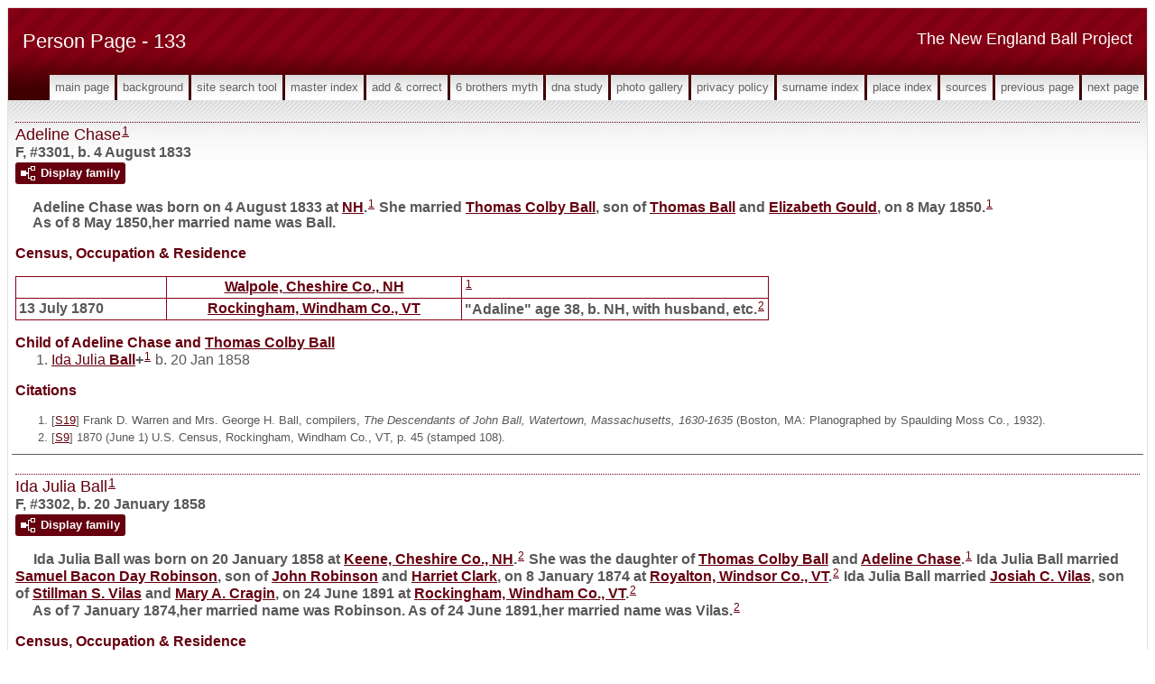

--- FILE ---
content_type: text/html
request_url: https://newenglandballproject.com/g0/p133.htm
body_size: 11163
content:
<!DOCTYPE html>
<html data-site-title="The New England Ball Project" data-page-title="Person Page 133">
 <head>
 <meta charset="windows-1252">
 <meta http-equiv="X-UA-Compatible" content="IE=edge">
 <meta name="viewport" content="width=device-width, initial-scale=1">
 <meta name="Generator" content="Second Site 8.0">
 <!-- PageSet: Person Pages -->
 <link type="text/css" rel="stylesheet" href="../layout4.css">
 <link type="text/css" rel="stylesheet" href="../site.css">
 <script src="https://ajax.googleapis.com/ajax/libs/jquery/1.10.2/jquery.min.js"></script>
 <script src="../scripts.js"></script>
 <!--XSL Stylesheet: Narrative.xsl--><style>
        div.narr { margin-top:1em; }
        div.fams ul { margin-top:0; }
        div.fams div.narr { margin-left:1.5em; }
        div.ss-field-list { margin-top:1em; clear:both; }
      </style>
 <title>The New England Ball Project - Person Page</title>
</head>

<body id="personpages">
  <div id="container">
    <div id="headerw"><div id="header"><h2>The New England Ball Project</h2><h1>Person Page - 133</h1><div class="stretch"></div></div></div>
    <div id="menubar"><ul class="menublock menubar"><li><a href="../index.htm">Main Page</a></li><li><a href="../ui12.htm">Background</a></li><li><a href="../ui63.htm">Site Search Tool</a></li><li><a href="../master_index.htm">Master Index</a></li><li><a href="../ui13.htm">Add & Correct</a></li><li><a href="../ui15.htm">6 Brothers Myth</a></li><li><a href="../ui17.htm">DNA Study</a></li><li><a href="../ui10.htm">Photo Gallery</a></li><li><a href="../ui16.htm">Privacy Policy</a></li><li><a href="../surname_index.htm">Surname Index</a></li><li><a href="../ui11.htm">Place Index</a></li><li><a href="../s1.htm">Sources</a></li><li><a href="../g0/p132.htm">Previous Page</a></li><li><a href="../g0/p134.htm">Next Page</a></li></ul><div class="stretch"></div></div>
    <div id="wrapper">
      <div id="contentw"><div id="content"><div class="itp" id="i3301">
<h2 class="sn sect-sn">Adeline Chase<sup><a href="#c3301.1">1</a></sup></h2>
<div class="sinfo sect-ls">F, #3301, b. 4 August 1833</div>
<div class="sect-fex"><a class="fex-open fexo-both fexo-gf" id="fex3301" href="#"><div class="fex-open-icon"></div><span class="fex-open-text">Display family</span></a></div>
<div class="narr">&#160;&#160;&#160;&#160;&#160;Adeline <span class="ns">Chase</span> was born on 4 August 1833 at <a href="../pd306.htm#i9174">NH</a>.<sup><a href="#c3301.1">1</a></sup> She married <a href="../g0/p131.htm#i3252">Thomas Colby <span class="ns">Ball</span></a>, son of <a href="../g0/p130.htm#i3229">Thomas <span class="ns">Ball</span></a> and <a href="../g0/p130.htm#i3247">Elizabeth <span class="ns">Gould</span></a>, on 8 May 1850.<sup><a href="#c3301.1">1</a></sup><br>&#160;&#160;&#160;&#160;&#160;As of 8 May 1850,her married name was Ball.</div>
<div class="narr">
<div class="panel-tags panel-tags-inline panel-table census-tags" style="clear:none;">
<h3 class="tg-heading">Census, Occupation & Residence</h3>
<table class="grid census-tags"><tr><td class="g1"></td><td class="g2"><a href="../pd321.htm#i9436">Walpole, Cheshire Co., NH</a></td><td class="g3"><sup><a href="#c3301.1">1</a></sup></td></tr><tr><td class="g1">13 July 1870</td><td class="g2"><a href="../pd480.htm#i13953">Rockingham, Windham Co., VT</a></td><td class="g3">"Adaline" age 38, b. NH, with husband, etc.<sup><a href="#c3301.2">2</a></sup></td></tr></table>
</div>
</div>
<div class="fams">
<h3>Child of Adeline Chase and <a href="../g0/p131.htm#i3252">Thomas Colby <span class="ns">Ball</span></a></h3>
<ul>
<li><a href="../g0/p133.htm#i3302">Ida Julia <span class="ns">Ball</span></a><strong>+</strong><sup><a href="#c3301.1">1</a></sup> b. 20 Jan 1858</li>
</ul>
</div>
<div class="cits sect-cs">
<h3>Citations</h3>
<ol>
<li id="c3301.1">[<a href="../s1.htm#s19">S19</a>] Frank D. Warren and Mrs. George H. Ball, compilers, <i>The Descendants of John Ball, Watertown, Massachusetts, 1630-1635</i> (Boston, MA: Planographed by Spaulding Moss Co., 1932).</li>
<li id="c3301.2">[<a href="../s3.htm#s9">S9</a>] 1870 (June 1) U.S. Census, Rockingham, Windham Co., VT, p. 45 (stamped 108).</li>
</ol>
</div>
</div>
<div class="itp" id="i3302">
<h2 class="sn sect-sn">Ida Julia Ball<sup><a href="#c3302.1">1</a></sup></h2>
<div class="sinfo sect-ls">F, #3302, b. 20 January 1858</div>
<div class="sect-fex"><a class="fex-open fexo-both fexo-gf" id="fex3302" href="#"><div class="fex-open-icon"></div><span class="fex-open-text">Display family</span></a></div>
<div class="narr">&#160;&#160;&#160;&#160;&#160;Ida Julia <span class="ns">Ball</span> was born on 20 January 1858 at <a href="../pd313.htm#i9314">Keene, Cheshire Co., NH</a>.<sup><a href="#c3302.2">2</a></sup> She was the daughter of <a href="../g0/p131.htm#i3252">Thomas Colby <span class="ns">Ball</span></a> and <a href="#i3301">Adeline <span class="ns">Chase</span></a>.<sup><a href="#c3302.1">1</a></sup> Ida Julia Ball married <a href="#i3303">Samuel Bacon Day <span class="ns">Robinson</span></a>, son of <a href="../g4/p4209.htm#i105210">John <span class="ns">Robinson</span></a> and <a href="../g4/p4209.htm#i105211">Harriet <span class="ns">Clark</span></a>, on 8 January 1874 at <a href="../pd480.htm#i13955">Royalton, Windsor Co., VT</a>.<sup><a href="#c3302.2">2</a></sup> Ida Julia Ball married <a href="../g4/p4209.htm#i105207">Josiah C. <span class="ns">Vilas</span></a>, son of <a href="../g4/p4209.htm#i105208">Stillman S. <span class="ns">Vilas</span></a> and <a href="../g4/p4209.htm#i105209">Mary A. <span class="ns">Cragin</span></a>, on 24 June 1891 at <a href="../pd480.htm#i13953">Rockingham, Windham Co., VT</a>.<sup><a href="#c3302.2">2</a></sup><br>&#160;&#160;&#160;&#160;&#160;As of 7 January 1874,her married name was Robinson. As of 24 June 1891,her married name was Vilas.<sup><a href="#c3302.2">2</a></sup></div>
<div class="narr">
<div class="panel-tags panel-tags-inline panel-table census-tags" style="clear:none;">
<h3 class="tg-heading">Census, Occupation & Residence</h3>
<table class="grid census-tags"><tr><td class="g1">13 July 1870</td><td class="g2"><a href="../pd480.htm#i13953">Rockingham, Windham Co., VT</a></td><td class="g3">"Ida" age 11, b. NH, with parents<sup><a href="#c3302.3">3</a></sup></td></tr></table>
</div>
</div>
<div class="fams">
<h3>Children of Ida Julia Ball and <a href="../g0/p133.htm#i3303">Samuel Bacon Day <span class="ns">Robinson</span></a></h3>
<ul>
<li><a href="../g4/p4209.htm#i105206">(son) <span class="ns">Robinson</span></a><sup><a href="#c3302.2">2</a></sup> b. 14 Apr 1875, d. 14 Apr 1875</li>
<li><a href="../g4/p4209.htm#i105205">Josie May <span class="ns">Robinson</span></a><sup><a href="#c3302.2">2</a></sup> b. 17 Jul 1877</li>
</ul>
</div>
<div class="cits sect-cs">
<h3>Citations</h3>
<ol>
<li id="c3302.1">[<a href="../s1.htm#s19">S19</a>] Frank D. Warren and Mrs. George H. Ball, compilers, <i>The Descendants of John Ball, Watertown, Massachusetts, 1630-1635</i> (Boston, MA: Planographed by Spaulding Moss Co., 1932).</li>
<li id="c3302.2">[<a href="../s2.htm#s29">S29</a>] Vermont Vital Records 1760-1954, Public Records Division, General Services Center (Middlesex VT), on-line at <a class="ext" href="https://familysearch.org/search/collection/1784223">https://familysearch.org/search/collection/1784223</a></li>
<li id="c3302.3">[<a href="../s3.htm#s9">S9</a>] 1870 (June 1) U.S. Census, Rockingham, Windham Co., VT, p. 45 (stamped 108).</li>
</ol>
</div>
</div>
<div class="itp" id="i3303">
<h2 class="sn sect-sn">Samuel Bacon Day Robinson<sup><a href="#c3303.1">1</a></sup></h2>
<div class="sinfo sect-ls">M, #3303, b. circa 1853</div>
<div class="sect-fex"><a class="fex-open fexo-both fexo-gm" id="fex3303" href="#"><div class="fex-open-icon"></div><span class="fex-open-text">Display family</span></a></div>
<div class="narr">&#160;&#160;&#160;&#160;&#160;Samuel Bacon Day <span class="ns">Robinson</span> was born circa 1853 at <a href="../pd480.htm#i13955">Royalton, Windsor Co., VT</a>.<sup><a href="#c3303.1">1</a></sup> He was the son of <a href="../g4/p4209.htm#i105210">John <span class="ns">Robinson</span></a> and <a href="../g4/p4209.htm#i105211">Harriet <span class="ns">Clark</span></a>.<sup><a href="#c3303.1">1</a></sup> Samuel Bacon Day Robinson married <a href="#i3302">Ida Julia <span class="ns">Ball</span></a>, daughter of <a href="../g0/p131.htm#i3252">Thomas Colby <span class="ns">Ball</span></a> and <a href="#i3301">Adeline <span class="ns">Chase</span></a>, on 8 January 1874 at <a href="../pd480.htm#i13955">Royalton, Windsor Co., VT</a>.<sup><a href="#c3303.1">1</a></sup></div>
<div class="narr">
<div class="panel-tags panel-tags-inline panel-table census-tags" style="clear:none;">
<h3 class="tg-heading">Census, Occupation & Residence</h3>
<table class="grid census-tags"><tr><td class="g1"></td><td class="g2"><a href="../pd480.htm#i13955">Royalton, Windsor Co., VT</a></td><td class="g3"><sup><a href="#c3303.2">2</a></sup></td></tr></table>
</div>
</div>
<div class="fams">
<h3>Children of Samuel Bacon Day Robinson and <a href="../g0/p133.htm#i3302">Ida Julia <span class="ns">Ball</span></a></h3>
<ul>
<li><a href="../g4/p4209.htm#i105206">(son) <span class="ns">Robinson</span></a><sup><a href="#c3303.1">1</a></sup> b. 14 Apr 1875, d. 14 Apr 1875</li>
<li><a href="../g4/p4209.htm#i105205">Josie May <span class="ns">Robinson</span></a><sup><a href="#c3303.1">1</a></sup> b. 17 Jul 1877</li>
</ul>
</div>
<div class="cits sect-cs">
<h3>Citations</h3>
<ol>
<li id="c3303.1">[<a href="../s2.htm#s29">S29</a>] Vermont Vital Records 1760-1954, Public Records Division, General Services Center (Middlesex VT), on-line at <a class="ext" href="https://familysearch.org/search/collection/1784223">https://familysearch.org/search/collection/1784223</a></li>
<li id="c3303.2">[<a href="../s1.htm#s19">S19</a>] Frank D. Warren and Mrs. George H. Ball, compilers, <i>The Descendants of John Ball, Watertown, Massachusetts, 1630-1635</i> (Boston, MA: Planographed by Spaulding Moss Co., 1932).</li>
</ol>
</div>
</div>
<div class="itp" id="i3304">
<h2 class="sn sect-sn">Betsey Ann Smith<sup><a href="#c3304.1">1</a></sup></h2>
<div class="sinfo sect-ls">F, #3304, b. circa 1829, d. 27 August 1855</div>
<div class="sect-fex"><a class="fex-open fexo-both fexo-gf" id="fex3304" href="#"><div class="fex-open-icon"></div><span class="fex-open-text">Display family</span></a></div>
<div class="narr">&#160;&#160;&#160;&#160;&#160;Betsey Ann <span class="ns">Smith</span> was born circa 1829.<sup><a href="#c3304.1">1</a></sup> She married <a href="../g0/p131.htm#i3254">Benjamin G. <span class="ns">Ball</span></a>, son of <a href="../g0/p130.htm#i3229">Thomas <span class="ns">Ball</span></a> and <a href="../g0/p130.htm#i3247">Elizabeth <span class="ns">Gould</span></a>.<sup><a href="#c3304.2">2</a></sup> Betsey Ann Smith died on 27 August 1855.<sup><a href="#c3304.2">2</a></sup> She was buried at <a href="../pd317.htm#i9346">Woodlawn Cemetery, Nashua, Hillsborough Co., NH</a>.<sup><a href="#c3304.2">2</a></sup><br>&#160;&#160;&#160;&#160;&#160;Her married name was Ball.</div>
<div class="narr">
<div class="panel-tags panel-tags-inline panel-table census-tags" style="clear:none;">
<h3 class="tg-heading">Census, Occupation & Residence</h3>
<table class="grid census-tags"><tr><td class="g1"></td><td class="g2"><a href="../pd308.htm#i9177">Alstead, Cheshire Co., NH</a></td><td class="g3"><sup><a href="#c3304.1">1</a></sup></td></tr></table>
</div>
</div>
<div class="fams">
<h3>Child of Betsey Ann Smith and <a href="../g0/p131.htm#i3254">Benjamin G. <span class="ns">Ball</span></a></h3>
<ul>
<li><a href="../g0/p133.htm#i3305">William Adams <span class="ns">Ball</span></a><strong>+</strong><sup><a href="#c3304.3">3</a></sup> b. c 1854</li>
</ul>
</div>
<div class="cits sect-cs">
<h3>Citations</h3>
<ol>
<li id="c3304.1">[<a href="../s1.htm#s19">S19</a>] Frank D. Warren and Mrs. George H. Ball, compilers, <i>The Descendants of John Ball, Watertown, Massachusetts, 1630-1635</i> (Boston, MA: Planographed by Spaulding Moss Co., 1932).</li>
<li id="c3304.2">[<a href="../s1.htm#s4250">S4250</a>] Ball Families of North America as collected by Dr. Joseph L. Druse (1915-2004), 3x5 inch index card file, last updated December 2001, Personal Library of David G. Ball, North Vancouver, BC, Canada.</li>
<li id="c3304.3">[<a href="../s2.htm#s29">S29</a>] Vermont Vital Records 1760-1954, Public Records Division, General Services Center (Middlesex VT), on-line at <a class="ext" href="https://familysearch.org/search/collection/1784223">https://familysearch.org/search/collection/1784223</a></li>
</ol>
</div>
</div>
<div class="itp" id="i3305">
<h2 class="sn sect-sn">William Adams Ball<sup><a href="#c3305.1">1</a></sup></h2>
<div class="sinfo sect-ls">M, #3305, b. circa 1854</div>
<div class="sect-fex"><a class="fex-open fexo-both fexo-gm" id="fex3305" href="#"><div class="fex-open-icon"></div><span class="fex-open-text">Display family</span></a></div>
<div class="narr">&#160;&#160;&#160;&#160;&#160;William Adams <span class="ns">Ball</span> was born circa 1854 at <a href="../pd317.htm#i9346">Nashua, Hillsborough Co., NH</a>.<sup><a href="#c3305.1">1</a></sup> He was the son of <a href="../g0/p131.htm#i3254">Benjamin G. <span class="ns">Ball</span></a> and <a href="#i3304">Betsey Ann <span class="ns">Smith</span></a>.<sup><a href="#c3305.1">1</a></sup> William Adams Ball married <a href="../g0/p135.htm#i3353">Irena May <span class="ns">Bullock</span></a> on 16 September 1875 at <a href="../pd475.htm#i13879">Marshfield, Washington Co., VT</a>.<sup><a href="#c3305.1">1</a></sup></div>
<div class="narr">
<div class="panel-tags panel-tags-inline panel-table census-tags" style="clear:none;">
<h3 class="tg-heading">Census, Occupation & Residence</h3>
<table class="grid census-tags"><tr><td class="g1">16 September 1875</td><td class="g2"><a href="../pd317.htm#i9346">Nashua, Hillsborough Co., NH</a></td><td class="g3">a machinist<sup><a href="#c3305.1">1</a></sup></td></tr></table>
</div>
</div>
<div class="fams">
<h3>Children of William Adams Ball and <a href="../g0/p135.htm#i3353">Irena May <span class="ns">Bullock</span></a></h3>
<ul>
<li><a href="../g0/p135.htm#i3354">Byron <span class="ns">Ball</span></a><sup><a href="#c3305.2">2</a></sup></li>
<li><a href="../g0/p135.htm#i3355">Lucy <span class="ns">Ball</span></a><sup><a href="#c3305.2">2</a></sup></li>
<li><a href="../g0/p135.htm#i3356">Jennie <span class="ns">Ball</span></a><sup><a href="#c3305.2">2</a></sup></li>
<li><a href="../g0/p135.htm#i3357">Walter Wren <span class="ns">Ball</span></a><sup><a href="#c3305.2">2</a></sup></li>
<li><a href="../g0/p135.htm#i3359">Ella Estelle <span class="ns">Ball</span></a><sup><a href="#c3305.2">2</a></sup></li>
<li><a href="../g0/p135.htm#i3358">Fannie Irene <span class="ns">Ball</span></a><sup><a href="#c3305.2">2</a></sup> b. c 1884</li>
</ul>
</div>
<div class="cits sect-cs">
<h3>Citations</h3>
<ol>
<li id="c3305.1">[<a href="../s2.htm#s29">S29</a>] Vermont Vital Records 1760-1954, Public Records Division, General Services Center (Middlesex VT), on-line at <a class="ext" href="https://familysearch.org/search/collection/1784223">https://familysearch.org/search/collection/1784223</a></li>
<li id="c3305.2">[<a href="../s1.htm#s19">S19</a>] Frank D. Warren and Mrs. George H. Ball, compilers, <i>The Descendants of John Ball, Watertown, Massachusetts, 1630-1635</i> (Boston, MA: Planographed by Spaulding Moss Co., 1932).</li>
</ol>
</div>
</div>
<div class="itp" id="i3306">
<h2 class="sn sect-sn">Thankful Hawkins Gilbert<sup><a href="#c3306.1">1</a></sup></h2>
<div class="sinfo sect-ls">F, #3306, b. 19 January 1821, d. 13 August 1909</div>
<div class="sect-fex"><a class="fex-open fexo-both fexo-gf" id="fex3306" href="#"><div class="fex-open-icon"></div><span class="fex-open-text">Display family</span></a></div>
<div class="narr">&#160;&#160;&#160;&#160;&#160;Thankful Hawkins <span class="ns">Gilbert</span> was born on 19 January 1821 at <a href="../pd321.htm#i9436">Walpole, Cheshire Co., NH</a>.<sup><a href="#c3306.1">1</a>,<a href="#c3306.2">2</a></sup> She was the daughter of <a href="../g2/p2164.htm#i54082">Asa <span class="ns">Gilbert</span></a> and <a href="../g2/p2164.htm#i54083">Frinday <span class="ns">Howard</span></a>.<sup><a href="#c3306.3">3</a></sup> Thankful Hawkins Gilbert married <a href="../g0/p131.htm#i3262">Harding <span class="ns">Ball</span></a>, son of <a href="../g0/p130.htm#i3230">Samuel A. <span class="ns">Ball</span></a> and <a href="../g0/p131.htm#i3261">Amelia <span class="ns">Lawrence</span></a>, on 4 July 1841.<sup><a href="#c3306.1">1</a></sup> Thankful Hawkins Gilbert died on 13 August 1909 at <a href="../pd11.htm#i535">Los Angeles, Los Angeles Co., CA</a>, at age 88.<sup><a href="#c3306.1">1</a></sup> She was buried at <a href="../pd321.htm#i9436">Walpole, Cheshire Co., NH</a>.<sup><a href="#c3306.1">1</a></sup><br>&#160;&#160;&#160;&#160;&#160;As of 4 July 1841,her married name was Ball.</div>
<div class="narr">
<div class="panel-tags panel-tags-inline panel-table census-tags" style="clear:none;">
<h3 class="tg-heading">Census, Occupation & Residence</h3>
<table class="grid census-tags"><tr><td class="g1">10 September 1850</td><td class="g2"><a href="../pd316.htm#i9339">Merrimack, Hillsborough Co., NH</a></td><td class="g3">"Thankful H." age 29, b. NH, with husband, etc.<sup><a href="#c3306.4">4</a></sup></td></tr><tr><td class="g1">11 June 1860</td><td class="g2"><a href="../pd321.htm#i9436">Walpole, Cheshire Co., NH</a></td><td class="g3">"Thankful H." age 39, b. NH, with husband, etc.<sup><a href="#c3306.3">3</a></sup></td></tr></table>
</div>
</div>
<div class="fams">
<h3>Children of Thankful Hawkins Gilbert and <a href="../g0/p131.htm#i3262">Harding <span class="ns">Ball</span></a></h3>
<ul>
<li><a href="../g0/p133.htm#i3307">George Harding <span class="ns">Ball</span></a><sup><a href="#c3306.1">1</a></sup> b. 23 Apr 1843, d. 25 Mar 1844</li>
<li><a href="../g0/p133.htm#i3308">Charles Gilbert <span class="ns">Ball</span></a><strong>+</strong><sup><a href="#c3306.1">1</a></sup> b. 3 Jul 1845, d. 5 Dec 1900</li>
<li><a href="../g0/p133.htm#i3309">Ella Augusta <span class="ns">Ball</span></a><sup><a href="#c3306.1">1</a></sup> b. 24 Sep 1849, d. 25 Sep 1849</li>
<li><a href="../g0/p133.htm#i3310">Henry Edmunds <span class="ns">Ball</span></a><strong>+</strong><sup><a href="#c3306.1">1</a></sup> b. 18 May 1852, d. 29 Dec 1931</li>
<li><a href="../g0/p133.htm#i3311">Sumner Asa <span class="ns">Ball</span></a><sup><a href="#c3306.1">1</a></sup> b. 30 Oct 1855, d. 1924</li>
<li><a href="../g0/p133.htm#i3312">Eliza Jane Frinday <span class="ns">Ball</span></a><sup><a href="#c3306.1">1</a></sup> b. 21 Aug 1858</li>
</ul>
</div>
<div class="cits sect-cs">
<h3>Citations</h3>
<ol>
<li id="c3306.1">[<a href="../s1.htm#s19">S19</a>] Frank D. Warren and Mrs. George H. Ball, compilers, <i>The Descendants of John Ball, Watertown, Massachusetts, 1630-1635</i> (Boston, MA: Planographed by Spaulding Moss Co., 1932).</li>
<li id="c3306.2">[<a href="../s10.htm#s755">S755</a>] Darla Ball, <i>"Ball Family,"</i> database made available on-line courtesy of Darla Ball, <a class="ext" href="http://wc.rootsweb.ancestry.com/cgi-bin/igm.cgi?op=REG&db=:1682537&id=I93177400">http://wc.rootsweb.ancestry.com/cgi-bin/igm.cgi?op=REG&amp;db=:1682537&amp;id=I93177400</a>, database put on-line 3 March 2004.</li>
<li id="c3306.3">[<a href="../s3.htm#s8">S8</a>] 1860 (June 1) U.S. Census, Walpole, Cheshire Co., NH, p. 30.</li>
<li id="c3306.4">[<a href="../s3.htm#s7">S7</a>] 1850 (June 1) U.S. Census, Merrimack, Hillsborough Co., NH, p. 298 (back of stamped 149).</li>
</ol>
</div>
</div>
<div class="itp" id="i3307">
<h2 class="sn sect-sn">George Harding Ball<sup><a href="#c3307.1">1</a></sup></h2>
<div class="sinfo sect-ls">M, #3307, b. 23 April 1843, d. 25 March 1844</div>
<div class="sect-fex"><a class="fex-open fexo-both fexo-gm" id="fex3307" href="#"><div class="fex-open-icon"></div><span class="fex-open-text">Display family</span></a></div>
<div class="narr">&#160;&#160;&#160;&#160;&#160;George Harding <span class="ns">Ball</span> was born on 23 April 1843 at <a href="../pd213.htm#i6392">Winchendon, Worcester Co., MA</a>.<sup><a href="#c3307.1">1</a></sup> He was the son of <a href="../g0/p131.htm#i3262">Harding <span class="ns">Ball</span></a> and <a href="#i3306">Thankful Hawkins <span class="ns">Gilbert</span></a>.<sup><a href="#c3307.1">1</a></sup> George Harding Ball died on 25 March 1844 at <a href="../pd213.htm#i6392">Winchendon, Worcester Co., MA</a>.<sup><a href="#c3307.2">2</a></sup> He was buried at <a href="../pd213.htm#i6392">Old Centre Burial Ground, Winchendon, Worcester Co., MA</a>.<sup><a href="#c3307.3">3</a></sup></div>
<div class="cits sect-cs">
<h3>Citations</h3>
<ol>
<li id="c3307.1">[<a href="../s1.htm#s19">S19</a>] Frank D. Warren and Mrs. George H. Ball, compilers, <i>The Descendants of John Ball, Watertown, Massachusetts, 1630-1635</i> (Boston, MA: Planographed by Spaulding Moss Co., 1932).</li>
<li id="c3307.2">[<a href="../s7.htm#s81">S81</a>] Systematic History Fund, compiler, <i>Vital Records of Winchendon, Massachusetts, to the end of the year 1849</i> (Worcester, Massachusetts: Published by Franklin P. Rice, Trustee of the Fund, 1909), p. 184.</li>
<li id="c3307.3">[<a href="../s1.htm#s903">S903</a>] Find A Grave - A User-Contributed Listing of Cemeteries and Memorials; Find A Grave Founder Jim Tipton, 2009; online at <a class="ext" href="http://www.findagrave.com/cgi-bin/fg.cgi?page=gs&">http://www.findagrave.com/cgi-bin/fg.cgi?page=gs&amp;</a>, Old Centre Burial Ground, Winchendon, Worcester Co., MA.</li>
</ol>
</div>
</div>
<div class="itp" id="i3308">
<h2 class="sn sect-sn">Charles Gilbert Ball<sup><a href="#c3308.1">1</a></sup></h2>
<div class="sinfo sect-ls">M, #3308, b. 3 July 1845, d. 5 December 1900</div>
<div class="sect-fex"><a class="fex-open fexo-both fexo-gm" id="fex3308" href="#"><div class="fex-open-icon"></div><span class="fex-open-text">Display family</span></a></div>
<div class="narr">&#160;&#160;&#160;&#160;&#160;Charles Gilbert <span class="ns">Ball</span> was born on 3 July 1845 at <a href="../pd206.htm#i6317">Templeton, Worcester Co., MA</a>.<sup><a href="#c3308.2">2</a></sup> He was the son of <a href="../g0/p131.htm#i3262">Harding <span class="ns">Ball</span></a> and <a href="#i3306">Thankful Hawkins <span class="ns">Gilbert</span></a>.<sup><a href="#c3308.1">1</a></sup> Charles Gilbert Ball married <a href="../g0/p135.htm#i3361">Eulah <span class="ns">Pierce</span></a>, daughter of <a href="../g4/p4101.htm#i102505">Leiv <span class="ns">Pierce</span></a> and <a href="../g4/p4101.htm#i102506">Felina <span class="ns">(????)</span></a>, on 5 April 1866 at <a href="../pd213.htm#i6392">Winchendon, Worcester Co., MA</a>; "Ulah Peirce."<sup><a href="#c3308.3">3</a></sup> Charles Gilbert Ball died on 5 December 1900 at <a href="../pd188.htm#i6124">Lynn, Essex Co., MA</a>, at age 55.<sup><a href="#c3308.1">1</a></sup> He was buried at <a href="../pd188.htm#i6124">Pine Grove Cemetery, Lynn, Essex Co., MA</a>.<sup><a href="#c3308.4">4</a></sup><br>&#160;&#160;&#160;&#160;&#160;They resided in Otter River MA and Walpole, NH.<sup><a href="#c3308.1">1</a></sup></div>
<div class="narr">
<div class="panel-tags panel-tags-inline panel-table census-tags" style="clear:none;">
<h3 class="tg-heading">Census, Occupation & Residence</h3>
<table class="grid census-tags"><tr><td class="g1">10 September 1850</td><td class="g2"><a href="../pd316.htm#i9339">Merrimack, Hillsborough Co., NH</a></td><td class="g3">"Charles G." age 5, b. MA, with parents<sup><a href="#c3308.5">5</a></sup></td></tr><tr><td class="g1">11 June 1860</td><td class="g2"><a href="../pd321.htm#i9436">Walpole, Cheshire Co., NH</a></td><td class="g3">"Chas. G." age 14, b. MA, with parents, etc.<sup><a href="#c3308.6">6</a></sup></td></tr><tr><td class="g1">23 July 1870</td><td class="g2"><a href="../pd206.htm#i6317">Templeton, Worcester Co., MA</a></td><td class="g3">"Charles G." age 24, b. MA, with wife Eulah and children Clara, George and Henry<sup><a href="#c3308.7">7</a></sup></td></tr><tr><td class="g1">1 June 1880</td><td class="g2"><a href="../pd447.htm#i12928">Providence, Providence Co., RI</a></td><td class="g3">"Charles G." age 34, b. RI, machinist, with wife Eulah and children Clarabel, Amy, and Arthur<sup><a href="#c3308.8">8</a></sup></td></tr></table>
</div>
</div>
<div class="fams">
<h3>Children of Charles Gilbert Ball and <a href="../g0/p135.htm#i3361">Eulah <span class="ns">Pierce</span></a></h3>
<ul>
<li><a href="../g0/p135.htm#i3362">Clarabel Thankful <span class="ns">Ball</span></a><sup><a href="#c3308.1">1</a></sup> b. 16 Oct 1867</li>
<li><a href="../g0/p135.htm#i3363">George Harding <span class="ns">Ball</span></a><sup><a href="#c3308.1">1</a></sup> b. 1 Mar 1869, d. 23 Jul 1870</li>
<li><a href="../g0/p135.htm#i3364">Henry <span class="ns">Ball</span></a><sup><a href="#c3308.1">1</a></sup> b. 2 Jun 1870, d. 3 Jun 1870</li>
<li><a href="../g0/p135.htm#i3365">(child) <span class="ns">Ball</span></a><sup><a href="#c3308.1">1</a></sup> b. Jul 1871, d. Jul 1871</li>
<li><a href="../g0/p135.htm#i3366">Amy Agnes <span class="ns">Ball</span></a><sup><a href="#c3308.1">1</a></sup> b. 5 Oct 1873</li>
<li><a href="../g0/p135.htm#i3367">Arthur Harding <span class="ns">Ball</span></a><strong>+</strong><sup><a href="#c3308.1">1</a></sup> b. 16 Sep 1877</li>
</ul>
</div>
<div class="fams">
<h3>Child of Charles Gilbert Ball</h3>
<ul>
<li><a href="../g3/p3900.htm#i97484">(daughter) <span class="ns">Ball</span></a><sup><a href="#c3308.9">9</a></sup> b. 11 Aug 1869</li>
</ul>
</div>
<div class="cits sect-cs">
<h3>Citations</h3>
<ol>
<li id="c3308.1">[<a href="../s1.htm#s19">S19</a>] Frank D. Warren and Mrs. George H. Ball, compilers, <i>The Descendants of John Ball, Watertown, Massachusetts, 1630-1635</i> (Boston, MA: Planographed by Spaulding Moss Co., 1932).</li>
<li id="c3308.2">[<a href="../s3.htm#s20">S20</a>] Massachusetts Vital Records, 1841&#8211;1910 from original records held by the Massachusetts Archives, images online at <a class="ext" href="http://www.newenglandancestors.org/research/Database/MASS_BMD/default.asp">http://www.newenglandancestors.org/research/Database/MASS_BMD/default.asp</a>, Templeton, Worcester Co., MA, vol. 17, p. 252.</li>
<li id="c3308.3">[<a href="../s3.htm#s20">S20</a>] MA-VR 1841&#8211;1910, Winchendon, Worcester Co., MA, vol.191, p. 289.</li>
<li id="c3308.4">[<a href="../s1.htm#s903">S903</a>] Find A Grave - A User-Contributed Listing of Cemeteries and Memorials; Find A Grave Founder Jim Tipton, 2009; online at <a class="ext" href="http://www.findagrave.com/cgi-bin/fg.cgi?page=gs&">http://www.findagrave.com/cgi-bin/fg.cgi?page=gs&amp;</a>, Pine Grove Cemetery, Lynn, Essex Co., MA.</li>
<li id="c3308.5">[<a href="../s3.htm#s7">S7</a>] 1850 (June 1) U.S. Census, Merrimack, Hillsborough Co., NH, p. 298 (back of stamped 149).</li>
<li id="c3308.6">[<a href="../s3.htm#s8">S8</a>] 1860 (June 1) U.S. Census, Walpole, Cheshire Co., NH, p. 30.</li>
<li id="c3308.7">[<a href="../s3.htm#s9">S9</a>] 1870 (June 1) U.S. Census, Templeton, Worcester Co., MA, p. 6 (back of stamped 89).</li>
<li id="c3308.8">[<a href="../s3.htm#s10">S10</a>] 1880 (June 1) U.S. Census, Providence, Providence Co., RI, ED 5, p. 1 (stamped 72).</li>
<li id="c3308.9">[<a href="../s3.htm#s20">S20</a>] MA-VR 1841&#8211;1910, Templeton, Worcester Co., MA, vol. 216, p. 284.</li>
</ol>
</div>
</div>
<div class="itp" id="i3309">
<h2 class="sn sect-sn">Ella Augusta Ball<sup><a href="#c3309.1">1</a></sup></h2>
<div class="sinfo sect-ls">F, #3309, b. 24 September 1849, d. 25 September 1849</div>
<div class="sect-fex"><a class="fex-open fexo-both fexo-gf" id="fex3309" href="#"><div class="fex-open-icon"></div><span class="fex-open-text">Display family</span></a></div>
<div class="narr">&#160;&#160;&#160;&#160;&#160;Ella Augusta <span class="ns">Ball</span> was born on 24 September 1849 at <a href="../pd208.htm#i6334">Walpole, Norfolk Co., MA</a>.<sup><a href="#c3309.1">1</a></sup> She was the daughter of <a href="../g0/p131.htm#i3262">Harding <span class="ns">Ball</span></a> and <a href="#i3306">Thankful Hawkins <span class="ns">Gilbert</span></a>.<sup><a href="#c3309.1">1</a></sup> Ella Augusta Ball died on 25 September 1849.<sup><a href="#c3309.1">1</a></sup></div>
<div class="cits sect-cs">
<h3>Citations</h3>
<ol>
<li id="c3309.1">[<a href="../s1.htm#s19">S19</a>] Frank D. Warren and Mrs. George H. Ball, compilers, <i>The Descendants of John Ball, Watertown, Massachusetts, 1630-1635</i> (Boston, MA: Planographed by Spaulding Moss Co., 1932).</li>
</ol>
</div>
</div>
<div class="itp" id="i3310">
<h2 class="sn sect-sn">Henry Edmunds Ball<sup><a href="#c3310.1">1</a></sup></h2>
<div class="sinfo sect-ls">M, #3310, b. 18 May 1852, d. 29 December 1931</div>
<div class="sect-fex"><a class="fex-open fexo-both fexo-gm" id="fex3310" href="#"><div class="fex-open-icon"></div><span class="fex-open-text">Display family</span></a></div>
<div class="narr">&#160;&#160;&#160;&#160;&#160;Henry Edmunds <span class="ns">Ball</span> was born on 18 May 1852 at <a href="../pd319.htm#i9412">South Merrimac, Hillsborough Co., NH</a>.<sup><a href="#c3310.1">1</a>,<a href="#c3310.2">2</a></sup> He was the son of <a href="../g0/p131.htm#i3262">Harding <span class="ns">Ball</span></a> and <a href="#i3306">Thankful Hawkins <span class="ns">Gilbert</span></a>.<sup><a href="#c3310.1">1</a></sup> Henry Edmunds Ball married <a href="../g0/p135.htm#i3370">Charlotte Sophia <span class="ns">Stapleton</span></a>, daughter of <a href="../g2/p2164.htm#i54084">John J. <span class="ns">Stapleton</span></a> and <a href="../g2/p2164.htm#i54085">Mary A. <span class="ns">(????)</span></a>, on 27 May 1885 at <a href="../pd447.htm#i12928">Providence, Providence Co., RI</a>.<sup><a href="#c3310.1">1</a></sup> Henry Edmunds Ball died on 29 December 1931 at <a href="../pd11.htm#i535">Los Angeles, Los Angeles Co., CA</a>, at age 79.<sup><a href="#c3310.2">2</a></sup></div>
<div class="narr">
<div class="panel-tags panel-tags-inline panel-table census-tags" style="clear:none;">
<h3 class="tg-heading">Census, Occupation & Residence</h3>
<table class="grid census-tags"><tr><td class="g1">11 June 1860</td><td class="g2"><a href="../pd321.htm#i9436">Walpole, Cheshire Co., NH</a></td><td class="g3">"Henry E." age 8, b. NH, with parents, etc.<sup><a href="#c3310.3">3</a></sup></td></tr><tr><td class="g1">13 June 1900</td><td class="g2"><a href="../pd11.htm#i535">Los Angeles, Los Angeles Co., CA</a></td><td class="g3">"Henry E." age 48, b. NH, house carpenter, with wife Charlotte and son Earnest<sup><a href="#c3310.4">4</a></sup></td></tr><tr><td class="g1"></td><td class="g2"><a href="../pd11.htm#i535">Los Angeles, Los Angeles Co., CA</a></td><td class="g3"><sup><a href="#c3310.1">1</a></sup></td></tr></table>
</div>
</div>
<div class="fams">
<h3>Children of Henry Edmunds Ball and <a href="../g0/p135.htm#i3370">Charlotte Sophia <span class="ns">Stapleton</span></a></h3>
<ul>
<li><a href="../g0/p135.htm#i3371">Earnest Stapleton <span class="ns">Ball</span></a><strong>+</strong><sup><a href="#c3310.1">1</a></sup> b. 19 Dec 1886, d. 10 Jan 1969</li>
<li><a href="../g0/p135.htm#i3372">Lawrence <span class="ns">Ball</span></a><sup><a href="#c3310.1">1</a></sup> b. May 1891, d. Sep 1891</li>
</ul>
</div>
<div class="cits sect-cs">
<h3>Citations</h3>
<ol>
<li id="c3310.1">[<a href="../s1.htm#s19">S19</a>] Frank D. Warren and Mrs. George H. Ball, compilers, <i>The Descendants of John Ball, Watertown, Massachusetts, 1630-1635</i> (Boston, MA: Planographed by Spaulding Moss Co., 1932).</li>
<li id="c3310.2">[<a href="../s10.htm#s755">S755</a>] Darla Ball, <i>"Ball Family,"</i> database made available on-line courtesy of Darla Ball, <a class="ext" href="http://wc.rootsweb.ancestry.com/cgi-bin/igm.cgi?op=REG&db=:1682537&id=I93177400">http://wc.rootsweb.ancestry.com/cgi-bin/igm.cgi?op=REG&amp;db=:1682537&amp;id=I93177400</a>, database put on-line 3 March 2004.</li>
<li id="c3310.3">[<a href="../s3.htm#s8">S8</a>] 1860 (June 1) U.S. Census, Walpole, Cheshire Co., NH, p. 30.</li>
<li id="c3310.4">[<a href="../s3.htm#s12">S12</a>] 1900 (June 1) U.S. Census, Los Angeles, Los Angeles Co., CA, ED 1, Sheet 11A (stamped 143).</li>
</ol>
</div>
</div>
<div class="itp" id="i3311">
<h2 class="sn sect-sn">Sumner Asa Ball<sup><a href="#c3311.1">1</a></sup></h2>
<div class="sinfo sect-ls">M, #3311, b. 30 October 1855, d. 1924</div>
<div class="sect-fex"><a class="fex-open fexo-both fexo-gm" id="fex3311" href="#"><div class="fex-open-icon"></div><span class="fex-open-text">Display family</span></a></div>
<div class="narr">&#160;&#160;&#160;&#160;&#160;Sumner Asa <span class="ns">Ball</span> was born on 30 October 1855 at <a href="../pd306.htm#i9174">NH</a>.<sup><a href="#c3311.1">1</a>,<a href="#c3311.2">2</a></sup> He was the son of <a href="../g0/p131.htm#i3262">Harding <span class="ns">Ball</span></a> and <a href="#i3306">Thankful Hawkins <span class="ns">Gilbert</span></a>.<sup><a href="#c3311.1">1</a></sup> Sumner Asa Ball married <a href="../g0/p135.htm#i3373">Elizabeth U. <span class="ns">Simmons</span></a>, daughter of <a href="../g5/p5133.htm#i128310">Isiah D. <span class="ns">Simmons</span></a> and <a href="../g5/p5132.htm#i128298">Mary L. <span class="ns">Sanford</span></a>, on 30 December 1887 at <a href="../pd445.htm#i12889">Bristol, Bristol Co., RI</a>.<sup><a href="#c3311.1">1</a></sup> Sumner Asa Ball died in 1924 at <a href="../pd3.htm#i259">CA</a>.<sup><a href="#c3311.1">1</a>,<a href="#c3311.3">3</a></sup> He was buried at <a href="../pd445.htm#i12889">North Burial Ground, Bristol, Bristol Co., RI</a>.<sup><a href="#c3311.3">3</a></sup></div>
<div class="narr">
<div class="panel-tags panel-tags-inline panel-table census-tags" style="clear:none;">
<h3 class="tg-heading">Census, Occupation & Residence</h3>
<table class="grid census-tags"><tr><td class="g1">11 June 1860</td><td class="g2"><a href="../pd321.htm#i9436">Walpole, Cheshire Co., NH</a></td><td class="g3">"Sumner A." age 4, b. NH, with parents, etc.<sup><a href="#c3311.4">4</a></sup></td></tr><tr><td class="g1">2 July 1900</td><td class="g2"><a href="../pd445.htm#i12889">Bristol, Bristol Co., RI</a></td><td class="g3">"Sumner A." age 44, b. NH, house carpenter, with wife Elizabeth<sup><a href="#c3311.2">2</a></sup></td></tr></table>
</div>
</div>
<div class="cits sect-cs">
<h3>Citations</h3>
<ol>
<li id="c3311.1">[<a href="../s1.htm#s19">S19</a>] Frank D. Warren and Mrs. George H. Ball, compilers, <i>The Descendants of John Ball, Watertown, Massachusetts, 1630-1635</i> (Boston, MA: Planographed by Spaulding Moss Co., 1932).</li>
<li id="c3311.2">[<a href="../s3.htm#s12">S12</a>] 1900 (June 1) U.S. Census, Bristol, Bristol Co., RI, ED 188, Sheet 18B (back of stamped 82).</li>
<li id="c3311.3">[<a href="../s1.htm#s903">S903</a>] Find A Grave - A User-Contributed Listing of Cemeteries and Memorials; Find A Grave Founder Jim Tipton, 2009; online at <a class="ext" href="http://www.findagrave.com/cgi-bin/fg.cgi?page=gs&">http://www.findagrave.com/cgi-bin/fg.cgi?page=gs&amp;</a>, North Burial Ground, Bristol, Bristol Co., RI.</li>
<li id="c3311.4">[<a href="../s3.htm#s8">S8</a>] 1860 (June 1) U.S. Census, Walpole, Cheshire Co., NH, p. 30.</li>
</ol>
</div>
</div>
<div class="itp" id="i3312">
<h2 class="sn sect-sn">Eliza Jane Frinday Ball<sup><a href="#c3312.1">1</a></sup></h2>
<div class="sinfo sect-ls">F, #3312, b. 21 August 1858</div>
<div class="sect-fex"><a class="fex-open fexo-both fexo-gf" id="fex3312" href="#"><div class="fex-open-icon"></div><span class="fex-open-text">Display family</span></a></div>
<div class="narr">&#160;&#160;&#160;&#160;&#160;Eliza Jane Frinday <span class="ns">Ball</span> was born on 21 August 1858.<sup><a href="#c3312.1">1</a></sup> She was the daughter of <a href="../g0/p131.htm#i3262">Harding <span class="ns">Ball</span></a> and <a href="#i3306">Thankful Hawkins <span class="ns">Gilbert</span></a>.<sup><a href="#c3312.1">1</a></sup> Eliza Jane Frinday Ball married <a href="#i3313">Alfred Milan <span class="ns">Foster</span></a>, son of <a href="../g0/p900.htm#i22483">Caleb <span class="ns">Foster</span></a> and <a href="../g0/p900.htm#i22484">Isabel Eliza <span class="ns">Marsh</span></a>, on 30 January 1884.<sup><a href="#c3312.1">1</a></sup> Eliza Jane Frinday Ball died at <a href="../pd11.htm#i535">Los Angeles, Los Angeles Co., CA</a>.<sup><a href="#c3312.1">1</a></sup><br>&#160;&#160;&#160;&#160;&#160;As of 30 January 1884,her married name was Foster.</div>
<div class="narr">
<div class="panel-tags panel-tags-inline panel-table census-tags" style="clear:none;">
<h3 class="tg-heading">Census, Occupation & Residence</h3>
<table class="grid census-tags"><tr><td class="g1">11 June 1860</td><td class="g2"><a href="../pd321.htm#i9436">Walpole, Cheshire Co., NH</a></td><td class="g3">"Eliza J." age 1, b. NH, with parents, etc.<sup><a href="#c3312.2">2</a></sup></td></tr></table>
</div>
</div>
<div class="cits sect-cs">
<h3>Citations</h3>
<ol>
<li id="c3312.1">[<a href="../s1.htm#s19">S19</a>] Frank D. Warren and Mrs. George H. Ball, compilers, <i>The Descendants of John Ball, Watertown, Massachusetts, 1630-1635</i> (Boston, MA: Planographed by Spaulding Moss Co., 1932).</li>
<li id="c3312.2">[<a href="../s3.htm#s8">S8</a>] 1860 (June 1) U.S. Census, Walpole, Cheshire Co., NH, p. 30.</li>
</ol>
</div>
</div>
<div class="itp" id="i3313">
<h2 class="sn sect-sn">Alfred Milan Foster<sup><a href="#c3313.1">1</a></sup></h2>
<div class="sinfo sect-ls">M, #3313, b. circa 1859</div>
<div class="sect-fex"><a class="fex-open fexo-both fexo-gm" id="fex3313" href="#"><div class="fex-open-icon"></div><span class="fex-open-text">Display family</span></a></div>
<div class="narr">&#160;&#160;&#160;&#160;&#160;Alfred Milan <span class="ns">Foster</span> was born circa 1859 at <a href="../pd306.htm#i9174">NH</a>. He was the son of <a href="../g0/p900.htm#i22483">Caleb <span class="ns">Foster</span></a> and <a href="../g0/p900.htm#i22484">Isabel Eliza <span class="ns">Marsh</span></a>. Alfred Milan Foster married <a href="#i3312">Eliza Jane Frinday <span class="ns">Ball</span></a>, daughter of <a href="../g0/p131.htm#i3262">Harding <span class="ns">Ball</span></a> and <a href="#i3306">Thankful Hawkins <span class="ns">Gilbert</span></a>, on 30 January 1884.<sup><a href="#c3313.1">1</a></sup></div>
<div class="narr">
<div class="panel-tags panel-tags-inline panel-table census-tags" style="clear:none;">
<h3 class="tg-heading">Census, Occupation & Residence</h3>
<table class="grid census-tags"><tr><td class="g1">1880</td><td class="g2"><a href="../pd321.htm#i9436">Walpole, Cheshire Co., NH</a></td><td class="g3"></td></tr></table>
</div>
</div>
<div class="cits sect-cs">
<h3>Citations</h3>
<ol>
<li id="c3313.1">[<a href="../s1.htm#s19">S19</a>] Frank D. Warren and Mrs. George H. Ball, compilers, <i>The Descendants of John Ball, Watertown, Massachusetts, 1630-1635</i> (Boston, MA: Planographed by Spaulding Moss Co., 1932).</li>
</ol>
</div>
</div>
<div class="itp" id="i3314">
<h2 class="sn sect-sn">Phebe Mitchell<sup><a href="#c3314.1">1</a></sup></h2>
<div class="sinfo sect-ls">F, #3314, b. 11 November 1819</div>
<div class="sect-fex"><a class="fex-open fexo-both fexo-gf" id="fex3314" href="#"><div class="fex-open-icon"></div><span class="fex-open-text">Display family</span></a></div>
<div class="narr">&#160;&#160;&#160;&#160;&#160;Phebe <span class="ns">Mitchell</span> was born on 11 November 1819 at <a href="../pd306.htm#i9174">NH</a>.<sup><a href="#c3314.1">1</a></sup> She was the daughter of <a href="../g1/p1232.htm#i30780">William <span class="ns">Mitchell</span></a> and <a href="../g1/p1232.htm#i30781">Rebecca <span class="ns">(????)</span></a><sup><a href="#c3314.2">2</a></sup> Phebe Mitchell married <a href="../g0/p131.htm#i3263">Ransom Lawrence <span class="ns">Ball</span></a>, son of <a href="../g0/p130.htm#i3230">Samuel A. <span class="ns">Ball</span></a> and <a href="../g0/p131.htm#i3261">Amelia <span class="ns">Lawrence</span></a>, on 28 July 1848.<sup><a href="#c3314.1">1</a></sup><br>&#160;&#160;&#160;&#160;&#160;As of 28 July 1848,her married name was Ball.</div>
<div class="narr">
<div class="panel-tags panel-tags-inline panel-table census-tags" style="clear:none;">
<h3 class="tg-heading">Census, Occupation & Residence</h3>
<table class="grid census-tags"><tr><td class="g1">11 September 1850</td><td class="g2"><a href="../pd321.htm#i9436">Walpole, Cheshire Co., NH</a></td><td class="g3">"Phebe" age 30, b. NH, with husband, etc.<sup><a href="#c3314.2">2</a></sup></td></tr></table>
</div>
</div>
<div class="fams">
<h3>Children of Phebe Mitchell and <a href="../g0/p131.htm#i3263">Ransom Lawrence <span class="ns">Ball</span></a></h3>
<ul>
<li><a href="../g0/p133.htm#i3315">Ella Rebecca <span class="ns">Ball</span></a><strong>+</strong><sup><a href="#c3314.1">1</a></sup> b. 29 Aug 1849</li>
<li><a href="../g0/p133.htm#i3316">Jennie Mitchell <span class="ns">Ball</span></a><sup><a href="#c3314.1">1</a></sup> b. 3 Aug 1851</li>
<li><a href="../g0/p133.htm#i3317">Elnora Holland <span class="ns">Ball</span></a><sup><a href="#c3314.1">1</a></sup> b. 1 Aug 1859</li>
</ul>
</div>
<div class="cits sect-cs">
<h3>Citations</h3>
<ol>
<li id="c3314.1">[<a href="../s1.htm#s19">S19</a>] Frank D. Warren and Mrs. George H. Ball, compilers, <i>The Descendants of John Ball, Watertown, Massachusetts, 1630-1635</i> (Boston, MA: Planographed by Spaulding Moss Co., 1932).</li>
<li id="c3314.2">[<a href="../s3.htm#s7">S7</a>] 1850 (June 1) U.S. Census, Walpole, Cheshire Co., NH, p. 675 (stamped 337).</li>
</ol>
</div>
</div>
<div class="itp" id="i3315">
<h2 class="sn sect-sn">Ella Rebecca Ball<sup><a href="#c3315.1">1</a></sup></h2>
<div class="sinfo sect-ls">F, #3315, b. 29 August 1849</div>
<div class="sect-fex"><a class="fex-open fexo-both fexo-gf" id="fex3315" href="#"><div class="fex-open-icon"></div><span class="fex-open-text">Display family</span></a></div>
<div class="narr">&#160;&#160;&#160;&#160;&#160;Ella Rebecca <span class="ns">Ball</span> was born on 29 August 1849 at <a href="../pd306.htm#i9174">NH</a>.<sup><a href="#c3315.1">1</a></sup> She was the daughter of <a href="../g0/p131.htm#i3263">Ransom Lawrence <span class="ns">Ball</span></a> and <a href="#i3314">Phebe <span class="ns">Mitchell</span></a>.<sup><a href="#c3315.1">1</a></sup> Ella Rebecca Ball married <a href="#i3318">Nathaniel M. <span class="ns">Draper</span></a> in June 1875.<sup><a href="#c3315.1">1</a></sup><br>&#160;&#160;&#160;&#160;&#160;As of June 1875,her married name was Draper.</div>
<div class="narr">
<div class="panel-tags panel-tags-inline panel-table census-tags" style="clear:none;">
<h3 class="tg-heading">Census, Occupation & Residence</h3>
<table class="grid census-tags"><tr><td class="g1">11 September 1850</td><td class="g2"><a href="../pd321.htm#i9436">Walpole, Cheshire Co., NH</a></td><td class="g3">"Ella R." age 1, b. NH, with parents<sup><a href="#c3315.2">2</a></sup></td></tr></table>
</div>
</div>
<div class="fams">
<h3>Children of Ella Rebecca Ball and <a href="../g0/p133.htm#i3318">Nathaniel M. <span class="ns">Draper</span></a></h3>
<ul>
<li><a href="../g3/p3675.htm#i91851">Fannie M. <span class="ns">Draper</span></a><sup><a href="#c3315.3">3</a></sup> b. c 1877</li>
<li><a href="../g1/p1186.htm#i29637">Carrie <span class="ns">Draper</span></a><sup><a href="#c3315.3">3</a></sup> b. 15 Jun 1878</li>
<li><a href="../g3/p3571.htm#i89259">Ruth O. <span class="ns">Draper</span></a><sup><a href="#c3315.3">3</a></sup> b. 19 Aug 1886</li>
</ul>
</div>
<div class="cits sect-cs">
<h3>Citations</h3>
<ol>
<li id="c3315.1">[<a href="../s1.htm#s19">S19</a>] Frank D. Warren and Mrs. George H. Ball, compilers, <i>The Descendants of John Ball, Watertown, Massachusetts, 1630-1635</i> (Boston, MA: Planographed by Spaulding Moss Co., 1932).</li>
<li id="c3315.2">[<a href="../s3.htm#s7">S7</a>] 1850 (June 1) U.S. Census, Walpole, Cheshire Co., NH, p. 675 (stamped 337).</li>
<li id="c3315.3">[<a href="../s2.htm#s29">S29</a>] Vermont Vital Records 1760-1954, Public Records Division, General Services Center (Middlesex VT), on-line at <a class="ext" href="https://familysearch.org/search/collection/1784223">https://familysearch.org/search/collection/1784223</a></li>
</ol>
</div>
</div>
<div class="itp" id="i3316">
<h2 class="sn sect-sn">Jennie Mitchell Ball<sup><a href="#c3316.1">1</a></sup></h2>
<div class="sinfo sect-ls">F, #3316, b. 3 August 1851</div>
<div class="sect-fex"><a class="fex-open fexo-both fexo-gf" id="fex3316" href="#"><div class="fex-open-icon"></div><span class="fex-open-text">Display family</span></a></div>
<div class="narr">&#160;&#160;&#160;&#160;&#160;Jennie Mitchell <span class="ns">Ball</span> was born on 3 August 1851.<sup><a href="#c3316.1">1</a></sup> She was the daughter of <a href="../g0/p131.htm#i3263">Ransom Lawrence <span class="ns">Ball</span></a> and <a href="#i3314">Phebe <span class="ns">Mitchell</span></a>.<sup><a href="#c3316.1">1</a></sup></div>
<div class="narr">
<div class="panel-tags panel-tags-inline panel-table census-tags" style="clear:none;">
<h3 class="tg-heading">Census, Occupation & Residence</h3>
<table class="grid census-tags"><tr><td class="g1"></td><td class="g2"><a href="../pd178.htm#i6028">East Gloucester, Essex Co., MA</a></td><td class="g3"><sup><a href="#c3316.1">1</a></sup></td></tr></table>
</div>
</div>
<div class="cits sect-cs">
<h3>Citations</h3>
<ol>
<li id="c3316.1">[<a href="../s1.htm#s19">S19</a>] Frank D. Warren and Mrs. George H. Ball, compilers, <i>The Descendants of John Ball, Watertown, Massachusetts, 1630-1635</i> (Boston, MA: Planographed by Spaulding Moss Co., 1932).</li>
</ol>
</div>
</div>
<div class="itp" id="i3317">
<h2 class="sn sect-sn">Elnora Holland Ball<sup><a href="#c3317.1">1</a></sup></h2>
<div class="sinfo sect-ls">F, #3317, b. 1 August 1859</div>
<div class="sect-fex"><a class="fex-open fexo-both fexo-gf" id="fex3317" href="#"><div class="fex-open-icon"></div><span class="fex-open-text">Display family</span></a></div>
<div class="narr">&#160;&#160;&#160;&#160;&#160;Elnora Holland <span class="ns">Ball</span> was born on 1 August 1859.<sup><a href="#c3317.1">1</a></sup> She was the daughter of <a href="../g0/p131.htm#i3263">Ransom Lawrence <span class="ns">Ball</span></a> and <a href="#i3314">Phebe <span class="ns">Mitchell</span></a>.<sup><a href="#c3317.1">1</a></sup> Elnora Holland Ball married <a href="#i3319">George B. <span class="ns">Griggs</span></a> on 17 June 1885 at <a href="../pd203.htm#i6300">Springfield, Hampden Co., MA</a>.<sup><a href="#c3317.1">1</a></sup><br>&#160;&#160;&#160;&#160;&#160;As of 17 June 1885,her married name was Griggs.</div>
<div class="cits sect-cs">
<h3>Citations</h3>
<ol>
<li id="c3317.1">[<a href="../s1.htm#s19">S19</a>] Frank D. Warren and Mrs. George H. Ball, compilers, <i>The Descendants of John Ball, Watertown, Massachusetts, 1630-1635</i> (Boston, MA: Planographed by Spaulding Moss Co., 1932).</li>
</ol>
</div>
</div>
<div class="itp" id="i3318">
<h2 class="sn sect-sn">Nathaniel M. Draper<sup><a href="#c3318.1">1</a></sup></h2>
<div class="sinfo sect-ls">M, #3318</div>
<div class="sect-fex"><a class="fex-open fexo-both fexo-gm" id="fex3318" href="#"><div class="fex-open-icon"></div><span class="fex-open-text">Display family</span></a></div>
<div class="narr">&#160;&#160;&#160;&#160;&#160;Nathaniel M. <span class="ns">Draper</span> married <a href="#i3315">Ella Rebecca <span class="ns">Ball</span></a>, daughter of <a href="../g0/p131.htm#i3263">Ransom Lawrence <span class="ns">Ball</span></a> and <a href="#i3314">Phebe <span class="ns">Mitchell</span></a>, in June 1875.<sup><a href="#c3318.1">1</a></sup></div>
<div class="fams">
<h3>Children of Nathaniel M. Draper and <a href="../g0/p133.htm#i3315">Ella Rebecca <span class="ns">Ball</span></a></h3>
<ul>
<li><a href="../g3/p3675.htm#i91851">Fannie M. <span class="ns">Draper</span></a><sup><a href="#c3318.2">2</a></sup> b. c 1877</li>
<li><a href="../g1/p1186.htm#i29637">Carrie <span class="ns">Draper</span></a><sup><a href="#c3318.2">2</a></sup> b. 15 Jun 1878</li>
<li><a href="../g3/p3571.htm#i89259">Ruth O. <span class="ns">Draper</span></a><sup><a href="#c3318.2">2</a></sup> b. 19 Aug 1886</li>
</ul>
</div>
<div class="cits sect-cs">
<h3>Citations</h3>
<ol>
<li id="c3318.1">[<a href="../s1.htm#s19">S19</a>] Frank D. Warren and Mrs. George H. Ball, compilers, <i>The Descendants of John Ball, Watertown, Massachusetts, 1630-1635</i> (Boston, MA: Planographed by Spaulding Moss Co., 1932).</li>
<li id="c3318.2">[<a href="../s2.htm#s29">S29</a>] Vermont Vital Records 1760-1954, Public Records Division, General Services Center (Middlesex VT), on-line at <a class="ext" href="https://familysearch.org/search/collection/1784223">https://familysearch.org/search/collection/1784223</a></li>
</ol>
</div>
</div>
<div class="itp" id="i3319">
<h2 class="sn sect-sn">George B. Griggs<sup><a href="#c3319.1">1</a></sup></h2>
<div class="sinfo sect-ls">M, #3319</div>
<div class="narr">&#160;&#160;&#160;&#160;&#160;George B. <span class="ns">Griggs</span> married <a href="#i3317">Elnora Holland <span class="ns">Ball</span></a>, daughter of <a href="../g0/p131.htm#i3263">Ransom Lawrence <span class="ns">Ball</span></a> and <a href="#i3314">Phebe <span class="ns">Mitchell</span></a>, on 17 June 1885 at <a href="../pd203.htm#i6300">Springfield, Hampden Co., MA</a>.<sup><a href="#c3319.1">1</a></sup></div>
<div class="cits sect-cs">
<h3>Citations</h3>
<ol>
<li id="c3319.1">[<a href="../s1.htm#s19">S19</a>] Frank D. Warren and Mrs. George H. Ball, compilers, <i>The Descendants of John Ball, Watertown, Massachusetts, 1630-1635</i> (Boston, MA: Planographed by Spaulding Moss Co., 1932).</li>
</ol>
</div>
</div>
<div class="itp" id="i3320">
<h2 class="sn sect-sn">Helen Amanda Maria Mason<sup><a href="#c3320.1">1</a></sup></h2>
<div class="sinfo sect-ls">F, #3320, d. 26 November 1906</div>
<div class="sect-fex"><a class="fex-open fexo-both fexo-gf" id="fex3320" href="#"><div class="fex-open-icon"></div><span class="fex-open-text">Display family</span></a></div>
<div class="narr">&#160;&#160;&#160;&#160;&#160;Helen Amanda Maria <span class="ns">Mason</span> married <a href="../g0/p131.htm#i3265">Willard <span class="ns">Ball</span></a>, son of <a href="../g0/p130.htm#i3230">Samuel A. <span class="ns">Ball</span></a> and <a href="../g0/p131.htm#i3261">Amelia <span class="ns">Lawrence</span></a>, on 12 May 1854.<sup><a href="#c3320.1">1</a></sup> Helen Amanda Maria Mason died on 26 November 1906 at <a href="../pd321.htm#i9436">Walpole, Cheshire Co., NH</a>.<sup><a href="#c3320.1">1</a></sup><br>&#160;&#160;&#160;&#160;&#160;As of 12 May 1854,her married name was Ball.</div>
<div class="narr">
<div class="panel-tags panel-tags-inline panel-table census-tags" style="clear:none;">
<h3 class="tg-heading">Census, Occupation & Residence</h3>
<table class="grid census-tags"><tr><td class="g1"></td><td class="g2"><a href="../pd320.htm#i9423">Sullivan, Cheshire Co., NH</a></td><td class="g3"><sup><a href="#c3320.1">1</a></sup></td></tr></table>
</div>
</div>
<div class="fams">
<h3>Child of Helen Amanda Maria Mason and <a href="../g0/p131.htm#i3265">Willard <span class="ns">Ball</span></a></h3>
<ul>
<li><a href="../g0/p133.htm#i3321">Willard Dennis <span class="ns">Ball</span></a><strong>+</strong><sup><a href="#c3320.1">1</a></sup> b. 31 Jul 1854</li>
</ul>
</div>
<div class="cits sect-cs">
<h3>Citations</h3>
<ol>
<li id="c3320.1">[<a href="../s1.htm#s19">S19</a>] Frank D. Warren and Mrs. George H. Ball, compilers, <i>The Descendants of John Ball, Watertown, Massachusetts, 1630-1635</i> (Boston, MA: Planographed by Spaulding Moss Co., 1932).</li>
</ol>
</div>
</div>
<div class="itp" id="i3321">
<h2 class="sn sect-sn">Willard Dennis Ball<sup><a href="#c3321.1">1</a></sup></h2>
<div class="sinfo sect-ls">M, #3321, b. 31 July 1854</div>
<div class="sect-fex"><a class="fex-open fexo-both fexo-gm" id="fex3321" href="#"><div class="fex-open-icon"></div><span class="fex-open-text">Display family</span></a></div>
<div class="narr">&#160;&#160;&#160;&#160;&#160;Willard Dennis <span class="ns">Ball</span> was born on 31 July 1854.<sup><a href="#c3321.1">1</a></sup> He was the son of <a href="../g0/p131.htm#i3265">Willard <span class="ns">Ball</span></a> and <a href="#i3320">Helen Amanda Maria <span class="ns">Mason</span></a>.<sup><a href="#c3321.1">1</a></sup> Willard Dennis Ball married <a href="../g0/p135.htm#i3374">Lucy Ingersoll <span class="ns">Riggs</span></a> on 27 June 1888.<sup><a href="#c3321.1">1</a></sup></div>
<div class="narr">
<div class="panel-tags panel-tags-inline panel-table census-tags" style="clear:none;">
<h3 class="tg-heading">Census, Occupation & Residence</h3>
<table class="grid census-tags"><tr><td class="g1"></td><td class="g2"></td><td class="g3">a dentist<sup><a href="#c3321.1">1</a></sup></td></tr></table>
</div>
</div>
<div class="fams">
<h3>Children of Willard Dennis Ball and <a href="../g0/p135.htm#i3374">Lucy Ingersoll <span class="ns">Riggs</span></a></h3>
<ul>
<li><a href="../g0/p135.htm#i3375">Willard Judson <span class="ns">Ball</span></a><sup><a href="#c3321.1">1</a></sup> b. 14 Apr 1889</li>
<li><a href="../g0/p136.htm#i3376">Charlotte Ingersoll <span class="ns">Ball</span></a><sup><a href="#c3321.1">1</a></sup> b. 20 Oct 1890, d. 20 Oct 1895</li>
</ul>
</div>
<div class="cits sect-cs">
<h3>Citations</h3>
<ol>
<li id="c3321.1">[<a href="../s1.htm#s19">S19</a>] Frank D. Warren and Mrs. George H. Ball, compilers, <i>The Descendants of John Ball, Watertown, Massachusetts, 1630-1635</i> (Boston, MA: Planographed by Spaulding Moss Co., 1932).</li>
</ol>
</div>
</div>
<div class="itp" id="i3322">
<h2 class="sn sect-sn">Susan Borden<sup><a href="#c3322.1">1</a></sup></h2>
<div class="sinfo sect-ls">F, #3322, b. 16 November 1826, d. 27 September 1889</div>
<div class="sect-fex"><a class="fex-open fexo-both fexo-gf" id="fex3322" href="#"><div class="fex-open-icon"></div><span class="fex-open-text">Display family</span></a></div>
<div class="narr">&#160;&#160;&#160;&#160;&#160;Susan <span class="ns">Borden</span> was born on 16 November 1826 at <a href="../pd313.htm#i9314">Keene, Cheshire Co., NH</a>.<sup><a href="#c3322.2">2</a>,<a href="#c3322.3">3</a></sup> She was the daughter of <a href="../g3/p3890.htm#i97232">Selden <span class="ns">Borden</span></a> and <a href="../g3/p3890.htm#i97233">Sabra <span class="ns">(????)</span></a><sup><a href="#c3322.1">1</a></sup> Susan Borden married <a href="../g0/p131.htm#i3266">Levi <span class="ns">Ball</span></a>, son of <a href="../g0/p130.htm#i3230">Samuel A. <span class="ns">Ball</span></a> and <a href="../g0/p131.htm#i3261">Amelia <span class="ns">Lawrence</span></a>, on 4 September 1846 at <a href="../pd467.htm#i13739">Brattleboro, Windham Co., VT</a>.<sup><a href="#c3322.2">2</a></sup> Susan Borden died on 27 September 1889 at <a href="../pd180.htm#i6055">Gardner, Worcester Co., MA</a>, at age 62.<sup><a href="#c3322.1">1</a></sup><br>&#160;&#160;&#160;&#160;&#160;As of 4 September 1846,her married name was Ball.</div>
<div class="narr">
<div class="panel-tags panel-tags-inline panel-table census-tags" style="clear:none;">
<h3 class="tg-heading">Census, Occupation & Residence</h3>
<table class="grid census-tags"><tr><td class="g1">26 July 1850</td><td class="g2"><a href="../pd313.htm#i9314">Keene, Cheshire Co., NH</a></td><td class="g3">"Mrs. L." age 22, b. NH, with husband, etc.<sup><a href="#c3322.4">4</a></sup></td></tr><tr><td class="g1">2 July 1860</td><td class="g2"><a href="../pd180.htm#i6055">Gardner, Worcester Co., MA</a></td><td class="g3">"Susan" age 34, b. NH, with husband, etc.<sup><a href="#c3322.5">5</a></sup></td></tr><tr><td class="g1">16 June 1880</td><td class="g2"><a href="../pd180.htm#i6055">Gardner, Worcester Co., MA</a></td><td class="g3">"Susan" age 53, b. NH, widow, with son William and family<sup><a href="#c3322.6">6</a></sup></td></tr></table>
</div>
</div>
<div class="fams">
<h3>Children of Susan Borden and <a href="../g0/p131.htm#i3266">Levi <span class="ns">Ball</span></a></h3>
<ul>
<li><a href="../g0/p133.htm#i3323">Ellen Armelia <span class="ns">Ball</span></a><sup><a href="#c3322.2">2</a></sup> b. 1 Nov 1847</li>
<li><a href="../g0/p133.htm#i3324">Laura Maria <span class="ns">Ball</span></a><sup><a href="#c3322.2">2</a></sup> b. 28 May 1853</li>
<li><a href="../g0/p133.htm#i3325">William Adams <span class="ns">Ball</span></a><strong>+</strong><sup><a href="#c3322.2">2</a></sup> b. 5 May 1856</li>
</ul>
</div>
<div class="cits sect-cs">
<h3>Citations</h3>
<ol>
<li id="c3322.1">[<a href="../s3.htm#s20">S20</a>] Massachusetts Vital Records, 1841&#8211;1910 from original records held by the Massachusetts Archives, images online at <a class="ext" href="http://www.newenglandancestors.org/research/Database/MASS_BMD/default.asp">http://www.newenglandancestors.org/research/Database/MASS_BMD/default.asp</a>, Gardner, Worcester Co., MA, vol. 402, p. 501.</li>
<li id="c3322.2">[<a href="../s1.htm#s19">S19</a>] Frank D. Warren and Mrs. George H. Ball, compilers, <i>The Descendants of John Ball, Watertown, Massachusetts, 1630-1635</i> (Boston, MA: Planographed by Spaulding Moss Co., 1932).</li>
<li id="c3322.3">[<a href="../s3.htm#s20">S20</a>] MA-VR 1841&#8211;1910, Gardner, Worcester Co., MA, vol. 74, p. 164.</li>
<li id="c3322.4">[<a href="../s3.htm#s7">S7</a>] 1850 (June 1) U.S. Census, Keene, Cheshire Co., NH, p. 190 (stamped 96).</li>
<li id="c3322.5">[<a href="../s3.htm#s8">S8</a>] 1860 (June 1) U.S. Census, Garner, Worcester Co., MA, p. 73.</li>
<li id="c3322.6">[<a href="../s3.htm#s10">S10</a>] 1880 (June 1) U.S. Census, Garner, Worcester Co., MA, ED 846, p. 55 (stamped 425).</li>
</ol>
</div>
</div>
<div class="itp" id="i3323">
<h2 class="sn sect-sn">Ellen Armelia Ball<sup><a href="#c3323.1">1</a></sup></h2>
<div class="sinfo sect-ls">F, #3323, b. 1 November 1847</div>
<div class="sect-fex"><a class="fex-open fexo-both fexo-gf" id="fex3323" href="#"><div class="fex-open-icon"></div><span class="fex-open-text">Display family</span></a></div>
<div class="narr">&#160;&#160;&#160;&#160;&#160;Ellen Armelia <span class="ns">Ball</span> was born on 1 November 1847 at <a href="../pd320.htm#i9426">Swanzey, Cheshire Co., NH</a>.<sup><a href="#c3323.1">1</a>,<a href="#c3323.2">2</a></sup> She was the daughter of <a href="../g0/p131.htm#i3266">Levi <span class="ns">Ball</span></a> and <a href="#i3322">Susan <span class="ns">Borden</span></a>.<sup><a href="#c3323.1">1</a></sup> Ellen Armelia Ball married <a href="../g0/p134.htm#i3326">George <span class="ns">Norwood</span></a>, son of <a href="../g0/p634.htm#i15840">Jonathan <span class="ns">Norwood</span></a> and <a href="../g0/p634.htm#i15841">Mary <span class="ns">Taylor</span></a>, on 24 January 1874 at <a href="../pd180.htm#i6055">Gardner, Worcester Co., MA</a>.<sup><a href="#c3323.2">2</a></sup><br>&#160;&#160;&#160;&#160;&#160;As of 24 January 1874,her married name was Norwood.</div>
<div class="narr">
<div class="panel-tags panel-tags-inline panel-table census-tags" style="clear:none;">
<h3 class="tg-heading">Census, Occupation & Residence</h3>
<table class="grid census-tags"><tr><td class="g1">26 July 1850</td><td class="g2"><a href="../pd313.htm#i9314">Keene, Cheshire Co., NH</a></td><td class="g3">"Ellen" age 2, b. NH, with parents<sup><a href="#c3323.3">3</a></sup></td></tr><tr><td class="g1">2 July 1860</td><td class="g2"><a href="../pd180.htm#i6055">Gardner, Worcester Co., MA</a></td><td class="g3">"Ellen A." age 13, b. NH, with parents, etc.<sup><a href="#c3323.4">4</a></sup></td></tr></table>
</div>
</div>
<div class="cits sect-cs">
<h3>Citations</h3>
<ol>
<li id="c3323.1">[<a href="../s1.htm#s19">S19</a>] Frank D. Warren and Mrs. George H. Ball, compilers, <i>The Descendants of John Ball, Watertown, Massachusetts, 1630-1635</i> (Boston, MA: Planographed by Spaulding Moss Co., 1932).</li>
<li id="c3323.2">[<a href="../s3.htm#s20">S20</a>] Massachusetts Vital Records, 1841&#8211;1910 from original records held by the Massachusetts Archives, images online at <a class="ext" href="http://www.newenglandancestors.org/research/Database/MASS_BMD/default.asp">http://www.newenglandancestors.org/research/Database/MASS_BMD/default.asp</a>, Gardner, Worcester Co., MA, vol. 264, p. 272.</li>
<li id="c3323.3">[<a href="../s3.htm#s7">S7</a>] 1850 (June 1) U.S. Census, Keene, Cheshire Co., NH, p. 190 (stamped 96).</li>
<li id="c3323.4">[<a href="../s3.htm#s8">S8</a>] 1860 (June 1) U.S. Census, Garner, Worcester Co., MA, p. 73.</li>
</ol>
</div>
</div>
<div class="itp" id="i3324">
<h2 class="sn sect-sn">Laura Maria Ball<sup><a href="#c3324.1">1</a></sup></h2>
<div class="sinfo sect-ls">F, #3324, b. 28 May 1853</div>
<div class="sect-fex"><a class="fex-open fexo-both fexo-gf" id="fex3324" href="#"><div class="fex-open-icon"></div><span class="fex-open-text">Display family</span></a></div>
<div class="narr">&#160;&#160;&#160;&#160;&#160;Laura Maria <span class="ns">Ball</span> was born on 28 May 1853 at <a href="../pd180.htm#i6055">Gardner, Worcester Co., MA</a>.<sup><a href="#c3324.2">2</a></sup> She was the daughter of <a href="../g0/p131.htm#i3266">Levi <span class="ns">Ball</span></a> and <a href="#i3322">Susan <span class="ns">Borden</span></a>.<sup><a href="#c3324.1">1</a></sup> Laura Maria Ball married <a href="../g0/p134.htm#i3327">Joseph L <span class="ns">Whipple</span></a>, son of <a href="../g1/p1188.htm#i29681">Otis <span class="ns">Whipple</span></a> and <a href="../g1/p1188.htm#i29682">Amy <span class="ns">(????)</span></a>, on 16 November 1868 at <a href="../pd179.htm#i6047">Fitchburg, Worcester Co., MA</a>.<sup><a href="#c3324.3">3</a>,<a href="#c3324.4">4</a></sup><br>&#160;&#160;&#160;&#160;&#160;As of 16 November 1868,her married name was Whipple.</div>
<div class="narr">
<div class="panel-tags panel-tags-inline panel-table census-tags" style="clear:none;">
<h3 class="tg-heading">Census, Occupation & Residence</h3>
<table class="grid census-tags"><tr><td class="g1">2 July 1860</td><td class="g2"><a href="../pd180.htm#i6055">Gardner, Worcester Co., MA</a></td><td class="g3">"Laura M." age 7, b. MA, with parents, etc.<sup><a href="#c3324.5">5</a></sup></td></tr></table>
</div>
</div>
<div class="cits sect-cs">
<h3>Citations</h3>
<ol>
<li id="c3324.1">[<a href="../s1.htm#s19">S19</a>] Frank D. Warren and Mrs. George H. Ball, compilers, <i>The Descendants of John Ball, Watertown, Massachusetts, 1630-1635</i> (Boston, MA: Planographed by Spaulding Moss Co., 1932).</li>
<li id="c3324.2">[<a href="../s3.htm#s20">S20</a>] Massachusetts Vital Records, 1841&#8211;1910 from original records held by the Massachusetts Archives, images online at <a class="ext" href="http://www.newenglandancestors.org/research/Database/MASS_BMD/default.asp">http://www.newenglandancestors.org/research/Database/MASS_BMD/default.asp</a>, Gardner, Worcester Co., MA, vol. 74, p. 164.</li>
<li id="c3324.3">[<a href="../s3.htm#s20">S20</a>] MA-VR 1841&#8211;1910, Gardner, Worcester Co., MA, vol. 210, p. 223.</li>
<li id="c3324.4">[<a href="../s3.htm#s20">S20</a>] MA-VR 1841&#8211;1910, Fitchburg, Worcester Co., MA, vol. 210, p. 220.</li>
<li id="c3324.5">[<a href="../s3.htm#s8">S8</a>] 1860 (June 1) U.S. Census, Garner, Worcester Co., MA, p. 73.</li>
</ol>
</div>
</div>
<div class="itp" id="i3325">
<h2 class="sn sect-sn">William Adams Ball<sup><a href="#c3325.1">1</a></sup></h2>
<div class="sinfo sect-ls">M, #3325, b. 5 May 1856</div>
<div class="sect-fex"><a class="fex-open fexo-both fexo-gm" id="fex3325" href="#"><div class="fex-open-icon"></div><span class="fex-open-text">Display family</span></a></div>
<div class="narr">&#160;&#160;&#160;&#160;&#160;William Adams <span class="ns">Ball</span> was born on 5 May 1856 at <a href="../pd180.htm#i6055">Gardner, Worcester Co., MA</a>; "Willie Adams."<sup><a href="#c3325.1">1</a></sup> He was the son of <a href="../g0/p131.htm#i3266">Levi <span class="ns">Ball</span></a> and <a href="#i3322">Susan <span class="ns">Borden</span></a>.<sup><a href="#c3325.2">2</a></sup> William Adams Ball married <a href="../g0/p136.htm#i3377">Carrie E. <span class="ns">Hunt</span></a>, daughter of <a href="../g3/p3900.htm#i97487">Charles Munroe <span class="ns">Hunt</span></a> and <a href="../g3/p3900.htm#i97488">Almeda L. <span class="ns">Merritt</span></a>, on 15 March 1878 at <a href="../pd206.htm#i6317">Templeton, Worcester Co., MA</a>; "Willie Adams."<sup><a href="#c3325.3">3</a></sup></div>
<div class="narr">
<div class="panel-tags panel-tags-inline panel-table census-tags" style="clear:none;">
<h3 class="tg-heading">Census, Occupation & Residence</h3>
<table class="grid census-tags"><tr><td class="g1">2 July 1860</td><td class="g2"><a href="../pd180.htm#i6055">Gardner, Worcester Co., MA</a></td><td class="g3">"William A." age 4, b. MA, with parents, etc.<sup><a href="#c3325.4">4</a></sup></td></tr><tr><td class="g1">16 June 1880</td><td class="g2"><a href="../pd180.htm#i6055">Gardner, Worcester Co., MA</a></td><td class="g3">"Willie A." age 24, b. MA, painter, with wife Carrie and daughter Susan; living with mother<sup><a href="#c3325.5">5</a></sup></td></tr><tr><td class="g1">1900</td><td class="g2"><a href="../pd165.htm#i5918">Athol, Worcester Co., MA</a></td><td class="g3"></td></tr></table>
</div>
</div>
<div class="fams">
<h3>Children of William Adams Ball and <a href="../g0/p136.htm#i3377">Carrie E. <span class="ns">Hunt</span></a></h3>
<ul>
<li><a href="../g3/p3900.htm#i97486">Frank Adams <span class="ns">Ball</span></a><sup><a href="#c3325.6">6</a></sup> b. 17 May 1878, d. 10 Sep 1878</li>
<li><a href="../g0/p136.htm#i3378">Susan May <span class="ns">Ball</span></a><sup><a href="#c3325.2">2</a></sup> b. 2 Nov 1879</li>
<li><a href="../g0/p136.htm#i3379">Nellie Louise <span class="ns">Ball</span></a><sup><a href="#c3325.2">2</a></sup> b. 10 Apr 1883</li>
<li><a href="../g0/p136.htm#i3380">Sabra Rhoda <span class="ns">Ball</span></a><strong>+</strong><sup><a href="#c3325.2">2</a></sup> b. 6 Nov 1885</li>
</ul>
</div>
<div class="cits sect-cs">
<h3>Citations</h3>
<ol>
<li id="c3325.1">[<a href="../s3.htm#s20">S20</a>] Massachusetts Vital Records, 1841&#8211;1910 from original records held by the Massachusetts Archives, images online at <a class="ext" href="http://www.newenglandancestors.org/research/Database/MASS_BMD/default.asp">http://www.newenglandancestors.org/research/Database/MASS_BMD/default.asp</a>, Gardner, Worcester Co., MA, vol. 98, p. 231.</li>
<li id="c3325.2">[<a href="../s1.htm#s19">S19</a>] Frank D. Warren and Mrs. George H. Ball, compilers, <i>The Descendants of John Ball, Watertown, Massachusetts, 1630-1635</i> (Boston, MA: Planographed by Spaulding Moss Co., 1932).</li>
<li id="c3325.3">[<a href="../s3.htm#s20">S20</a>] MA-VR 1841&#8211;1910, Templeton, Worcester Co., MA, vol. 300, p. 266.</li>
<li id="c3325.4">[<a href="../s3.htm#s8">S8</a>] 1860 (June 1) U.S. Census, Garner, Worcester Co., MA, p. 73.</li>
<li id="c3325.5">[<a href="../s3.htm#s10">S10</a>] 1880 (June 1) U.S. Census, Garner, Worcester Co., MA, ED 846, p. 55 (stamped 425).</li>
<li id="c3325.6">[<a href="../s3.htm#s20">S20</a>] MA-VR 1841&#8211;1910, Templeton, Worcester Co., MA, vol. 297, p. 348.</li>
</ol>
</div>
</div>
<script>
var famexp_data = new SSSearchData();famexp_data.oOptions={siblingHeading:"Siblings",childrenHeading:"Partners & Children",surnameFirst:true,groupPrefix:"../",filetype:'htm'};famexp_data.people={
"3301":{u:[0,133,3301,267],n:[[1,2]],g:"f",pc:[[3252,3302]]},"3252":{u:[0,131,3252,274],n:[[3,4]],g:"m",f:3229,m:3247},"3302":{u:[0,133,3302,242],n:[[3,5]],g:"f",f:3252,m:3301,pc:[[3303,105206,105205]]},"105206":{u:[4,4209,105206,225,225],n:[[6,7]],g:"m",f:3303,m:3302},"105205":{u:[4,4209,105205,223],n:[[6,8]],g:"f",f:3303,m:3302},"3229":{u:[0,130,3229,308,212],n:[[3,9]],g:"m",f:2410,m:3227},"2410":{u:[0,97,2410,337,261],n:[[3,10]],g:"m",f:187,m:2408},"3227":{u:[0,130,3227,336,248],n:[[11,12]],g:"f",f:70997,m:70998},"3247":{u:[0,130,3247,305,213],n:[[13,14]],g:"f"},"3303":{u:[0,133,3303,247],n:[[6,15]],g:"m",f:105210,m:105211,pc:[[3302,105206,105205]]},"105206":{u:[4,4209,105206,225,225],n:[[6,7]],g:"m",f:3303,m:3302},"105205":{u:[4,4209,105205,223],n:[[6,8]],g:"f",f:3303,m:3302},"105210":{u:[4,4209,105210,],n:[[6,16]],g:"m"},"105211":{u:[4,4209,105211,],n:[[17,18]],g:"f"},"3304":{u:[0,133,3304,271,245],n:[[19,20]],g:"f",pc:[[3254,3305]]},"3254":{u:[0,131,3254,269,239],n:[[3,21]],g:"m",f:3229,m:3247},"3305":{u:[0,133,3305,246],n:[[3,22]],g:"m",f:3254,m:3304,pc:[[3353,3354,3355,3356,3357,3359,3358]]},"3353":{u:[0,135,3353,],n:[[23,24]],g:"f"},"3354":{u:[0,135,3354,],n:[[3,25]],g:"m",f:3305,m:3353},"3355":{u:[0,135,3355,],n:[[3,26]],g:"f",f:3305,m:3353},"3356":{u:[0,135,3356,],n:[[3,27]],g:"f",f:3305,m:3353},"3357":{u:[0,135,3357,],n:[[3,28]],g:"m",f:3305,m:3353},"3359":{u:[0,135,3359,],n:[[3,29]],g:"f",f:3305,m:3353},"3358":{u:[0,135,3358,216],n:[[3,30]],g:"f",f:3305,m:3353},"3306":{u:[0,133,3306,279,191],n:[[31,32]],g:"f",f:54082,m:54083,pc:[[3262,3307,3308,3309,3310,3311,3312]]},"3262":{u:[0,131,3262,282,208],n:[[3,33]],g:"m",f:3230,m:3261},"54082":{u:[2,2164,54082,],n:[[31,34]],g:"m"},"54083":{u:[2,2164,54083,],n:[[35,36]],g:"f"},"3307":{u:[0,133,3307,257,256],n:[[3,37]],g:"m",f:3262,m:3306,sib:[3308,3309,3310,3311,3312]},"3230":{u:[0,130,3230,306,238],n:[[3,38]],g:"m",f:2410,m:3227},"3261":{u:[0,131,3261,304,230],n:[[39,40]],g:"f"},"3308":{u:[0,133,3308,255,200],n:[[3,41]],g:"m",f:3262,m:3306,pc:[[3361,3362,3363,3364,3365,3366,3367],[0,97484]],sib:[3307,3309,3310,3311,3312]},"3361":{u:[0,135,3361,249,176],n:[[42,43]],g:"f",f:102505,m:102506},"3362":{u:[0,135,3362,233],n:[[3,44]],g:"f",f:3308,m:3361},"3363":{u:[0,135,3363,231,230],n:[[3,37]],g:"m",f:3308,m:3361},"3364":{u:[0,135,3364,230,230],n:[[3,45]],g:"m",f:3308,m:3361},"3365":{u:[0,135,3365,229,229],n:[[3,46]],g:"m",f:3308,m:3361},"3366":{u:[0,135,3366,227],n:[[3,47]],g:"f",f:3308,m:3361},"3367":{u:[0,135,3367,223],n:[[3,48]],g:"m",f:3308,m:3361},"97484":{u:[3,3900,97484,231],n:[[3,49]],g:"f",f:3308},"3309":{u:[0,133,3309,251,251],n:[[3,50]],g:"f",f:3262,m:3306,sib:[3307,3308,3310,3311,3312]},"3310":{u:[0,133,3310,248,169],n:[[3,51]],g:"m",f:3262,m:3306,pc:[[3370,3371,3372]],sib:[3307,3308,3309,3311,3312]},"3370":{u:[0,135,3370,242,174],n:[[52,53]],g:"f",f:54084,m:54085},"3371":{u:[0,135,3371,214,131],n:[[3,54]],g:"m",f:3310,m:3370},"3372":{u:[0,135,3372,209,209],n:[[3,39]],g:"m",f:3310,m:3370},"3311":{u:[0,133,3311,245,176],n:[[3,55]],g:"m",f:3262,m:3306,sib:[3307,3308,3309,3310,3312]},"3312":{u:[0,133,3312,242],n:[[3,56]],g:"f",f:3262,m:3306,sib:[3307,3308,3309,3310,3311]},"3313":{u:[0,133,3313,241],n:[[57,58]],g:"m",f:22483,m:22484},"22483":{u:[0,900,22483,],n:[[57,59]],g:"m"},"22484":{u:[0,900,22484,],n:[[60,61]],g:"f"},"3314":{u:[0,133,3314,281],n:[[62,63]],g:"f",f:30780,m:30781,pc:[[3263,3315,3316,3317]]},"3263":{u:[0,131,3263,279,210],n:[[3,64]],g:"m",f:3230,m:3261},"30780":{u:[1,1232,30780,],n:[[62,65]],g:"m"},"30781":{u:[1,1232,30781,],n:[[66,67]],g:"f"},"3315":{u:[0,133,3315,251],n:[[3,68]],g:"f",f:3263,m:3314,pc:[[3318,91851,29637,89259]],sib:[3316,3317]},"91851":{u:[3,3675,91851,223],n:[[69,70]],g:"f",f:3318,m:3315},"29637":{u:[1,1186,29637,222],n:[[69,71]],g:"f",f:3318,m:3315},"89259":{u:[3,3571,89259,214],n:[[69,72]],g:"f",f:3318,m:3315},"3316":{u:[0,133,3316,249],n:[[3,73]],g:"f",f:3263,m:3314,sib:[3315,3317]},"3317":{u:[0,133,3317,241],n:[[3,74]],g:"f",f:3263,m:3314,sib:[3315,3316]},"3318":{u:[0,133,3318,],n:[[69,75]],g:"m",pc:[[3315,91851,29637,89259]]},"91851":{u:[3,3675,91851,223],n:[[69,70]],g:"f",f:3318,m:3315},"29637":{u:[1,1186,29637,222],n:[[69,71]],g:"f",f:3318,m:3315},"89259":{u:[3,3571,89259,214],n:[[69,72]],g:"f",f:3318,m:3315},"3319":{u:[0,133,3319,],n:[[76,77]],g:"m"},"3320":{u:[0,133,3320,,194],n:[[78,79]],g:"f",pc:[[3265,3321]]},"3265":{u:[0,131,3265,278,230],n:[[3,80]],g:"m",f:3230,m:3261},"3321":{u:[0,133,3321,246],n:[[3,81]],g:"m",f:3265,m:3320,pc:[[3374,3375,3376]]},"3374":{u:[0,135,3374,],n:[[82,83]],g:"f"},"3375":{u:[0,135,3375,211],n:[[3,84]],g:"m",f:3321,m:3374},"3376":{u:[0,136,3376,210,205],n:[[3,85]],g:"f",f:3321,m:3374},"3322":{u:[0,133,3322,274,211],n:[[86,87]],g:"f",f:97232,m:97233,pc:[[3266,3323,3324,3325]]},"3266":{u:[0,131,3266,275,238],n:[[3,88]],g:"m",f:3230,m:3261},"97232":{u:[3,3890,97232,],n:[[86,89]],g:"m"},"97233":{u:[3,3890,97233,],n:[[66,90]],g:"f"},"3323":{u:[0,133,3323,253],n:[[3,91]],g:"f",f:3266,m:3322,sib:[3324,3325]},"3324":{u:[0,133,3324,247],n:[[3,92]],g:"f",f:3266,m:3322,sib:[3323,3325]},"3325":{u:[0,133,3325,244],n:[[3,22]],g:"m",f:3266,m:3322,pc:[[3377,97486,3378,3379,3380]],sib:[3323,3324]},"3377":{u:[0,136,3377,241,192],n:[[93,94]],g:"f",f:97487,m:97488},"97486":{u:[3,3900,97486,222,222],n:[[3,95]],g:"m",f:3325,m:3377},"3378":{u:[0,136,3378,221],n:[[3,96]],g:"f",f:3325,m:3377},"3379":{u:[0,136,3379,217],n:[[3,97]],g:"f",f:3325,m:3377},"3380":{u:[0,136,3380,215],n:[[3,98]],g:"f",f:3325,m:3377}
};

famexp_data.strings=[
"","Chase","Adeline","Ball","Thomas Colby","Ida Julia","Robinson","(son)","Josie May","Thomas","Samuel","Ranger","Hannah","Gould","Elizabeth","Samuel B. D.","John","Clark","Harriet","Smith","Betsey Ann","Benjamin G.","William Adams","Bullock","Irena May","Byron","Lucy","Jennie","Walter Wren","Ella Estelle","Fannie Irene","Gilbert","Thankful H.","Harding","Asa","Howard","Frinday","George Harding","Samuel A.","Lawrence","Amelia","Charles Gilbert","Pierce","Eulah","Clarabel T.","Henry","(child)","Amy Agnes","Arthur Harding","(daughter)","Ella Augusta","Henry Edmunds","Stapleton","Charlotte S.","Earnest S.","Sumner Asa","Eliza J. F.","Foster","Alfred Milan","Caleb","Marsh","Isabel Eliza","Mitchell","Phebe","Ransom Lawrence","William","(????)","Rebecca","Ella Rebecca","Draper","Fannie M.","Carrie","Ruth O.","Jennie Mitchell","Elnora Holland","Nathaniel M.","Griggs","George B.","Mason","Helen A. M.","Willard","Willard Dennis","Riggs","Lucy Ingersoll","Willard Judson","Charlotte I.","Borden","Susan","Levi","Selden","Sabra","Ellen Armelia","Laura Maria","Hunt","Carrie E.","Frank Adams","Susan May","Nellie Louise","Sabra Rhoda"
];
</script>&#160;</div></div>
    </div>
    <div id="sidebarw"><div id="sidebar"></div></div>
    <div id="extraw"><div id="extra"></div></div>
    <div id="footerw"><div id="footer"><div id="menubottom"><ul class="menubottom"><li><a href="../g0/p132.htm">Previous Page</a></li><li><a href="../g0/p134.htm">Next Page</a></li></ul><div class="stretch"></div></div><div id="compiler"><p>All right, title, and interest in and to original content included in the <strong><em>New England Ball Project</em></strong> is owned by David G. Ball unless a publisher or copyright owner is specified as the source of data.</p><br>
Compiler: <a href="JavaScript:hemlink('ballproject','shaw.ca');">David G. Ball</a>, (click on name to send email) North Vancouver, BC, Canada (site last updated 16 Jul 2023) <img alt="" src="../contact.jpg"></div><div id="credit">Page created by <a href="http://www.JohnCardinal.com/">John Cardinal's</a> <a href="https://www.secondsite7.com/">Second Site</a>  v8.00. &#160;|&#160; Based on a design by <a href="http://www.nodethirtythree.com/">nodethirtythree design</a></div></div></div>
    <div class="stretch"></div>
  </div>
</body></html>